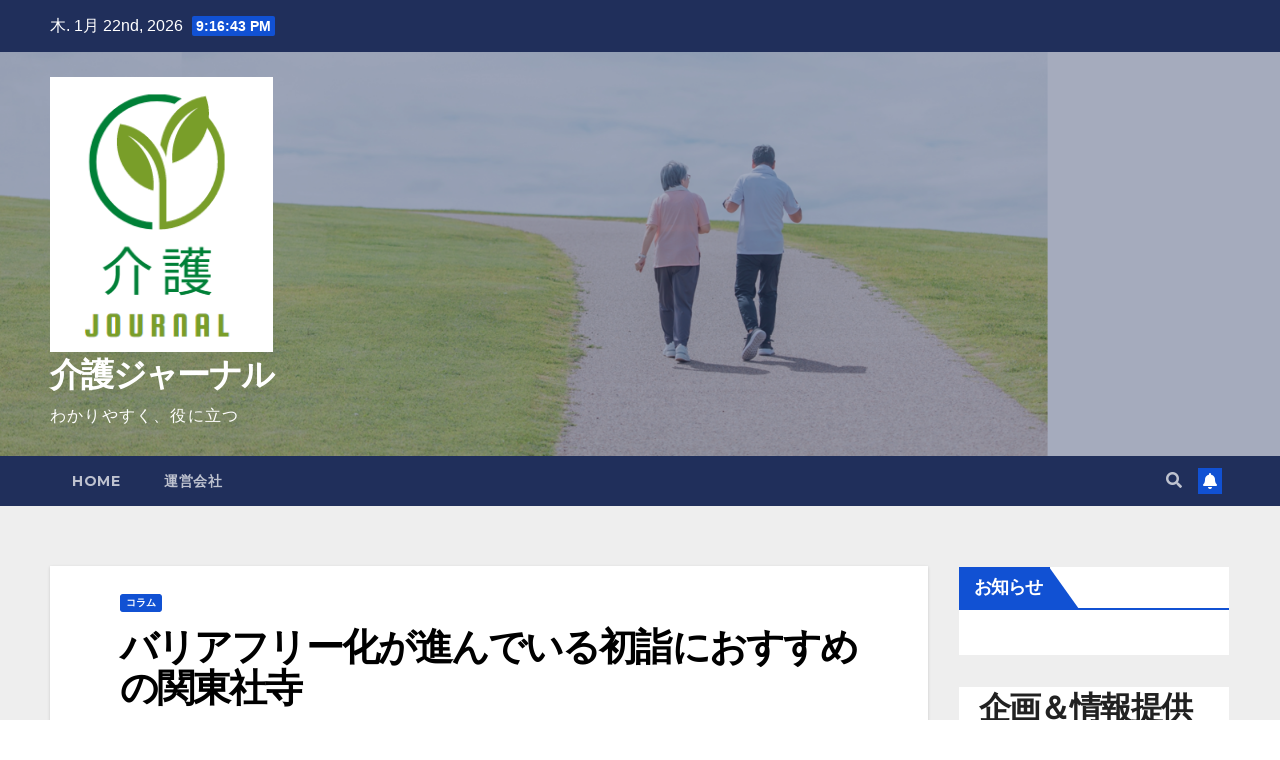

--- FILE ---
content_type: text/html; charset=UTF-8
request_url: http://kaigo-news.jp/2024/01/03/%E3%83%90%E3%83%AA%E3%82%A2%E3%83%95%E3%83%AA%E3%83%BC%E5%8C%96%E3%81%8C%E9%80%B2%E3%82%93%E3%81%A7%E3%81%84%E3%82%8B%E5%88%9D%E8%A9%A3%E3%81%AB%E3%81%8A%E3%81%99%E3%81%99%E3%82%81%E3%81%AE%E9%96%A2/
body_size: 18454
content:
<!DOCTYPE html>
<html dir="ltr" lang="ja"
	prefix="og: https://ogp.me/ns#" >
<head>
<meta charset="UTF-8">
<meta name="viewport" content="width=device-width, initial-scale=1">
<link rel="profile" href="http://gmpg.org/xfn/11">
<title>バリアフリー化が進んでいる初詣におすすめの関東社寺 - 介護ジャーナル</title>

		<!-- All in One SEO 4.3.5.1 - aioseo.com -->
		<meta name="description" content="新年を迎えるにあたり、関東地方のバリアフリー化を進めているおすすめの社寺をご紹介します。 明治神宮（東京都渋谷" />
		<meta name="robots" content="max-image-preview:large" />
		<link rel="canonical" href="http://kaigo-news.jp/2024/01/03/%e3%83%90%e3%83%aa%e3%82%a2%e3%83%95%e3%83%aa%e3%83%bc%e5%8c%96%e3%81%8c%e9%80%b2%e3%82%93%e3%81%a7%e3%81%84%e3%82%8b%e5%88%9d%e8%a9%a3%e3%81%ab%e3%81%8a%e3%81%99%e3%81%99%e3%82%81%e3%81%ae%e9%96%a2/" />
		<meta name="generator" content="All in One SEO (AIOSEO) 4.3.5.1 " />
		<meta property="og:locale" content="ja_JP" />
		<meta property="og:site_name" content="介護ジャーナル - わかりやすく、役に立つ" />
		<meta property="og:type" content="article" />
		<meta property="og:title" content="バリアフリー化が進んでいる初詣におすすめの関東社寺 - 介護ジャーナル" />
		<meta property="og:description" content="新年を迎えるにあたり、関東地方のバリアフリー化を進めているおすすめの社寺をご紹介します。 明治神宮（東京都渋谷" />
		<meta property="og:url" content="http://kaigo-news.jp/2024/01/03/%e3%83%90%e3%83%aa%e3%82%a2%e3%83%95%e3%83%aa%e3%83%bc%e5%8c%96%e3%81%8c%e9%80%b2%e3%82%93%e3%81%a7%e3%81%84%e3%82%8b%e5%88%9d%e8%a9%a3%e3%81%ab%e3%81%8a%e3%81%99%e3%81%99%e3%82%81%e3%81%ae%e9%96%a2/" />
		<meta property="og:image" content="http://kaigo-news.jp/wp-content/uploads/2023/03/cropped-【ロゴ】介護ジャーナル２.png" />
		<meta property="article:published_time" content="2024-01-03T01:00:00+00:00" />
		<meta property="article:modified_time" content="2023-12-23T01:56:28+00:00" />
		<meta name="twitter:card" content="summary_large_image" />
		<meta name="twitter:title" content="バリアフリー化が進んでいる初詣におすすめの関東社寺 - 介護ジャーナル" />
		<meta name="twitter:description" content="新年を迎えるにあたり、関東地方のバリアフリー化を進めているおすすめの社寺をご紹介します。 明治神宮（東京都渋谷" />
		<meta name="twitter:image" content="http://kaigo-news.jp/wp-content/uploads/2023/03/cropped-【ロゴ】介護ジャーナル２.png" />
		<script type="application/ld+json" class="aioseo-schema">
			{"@context":"https:\/\/schema.org","@graph":[{"@type":"BlogPosting","@id":"http:\/\/kaigo-news.jp\/2024\/01\/03\/%e3%83%90%e3%83%aa%e3%82%a2%e3%83%95%e3%83%aa%e3%83%bc%e5%8c%96%e3%81%8c%e9%80%b2%e3%82%93%e3%81%a7%e3%81%84%e3%82%8b%e5%88%9d%e8%a9%a3%e3%81%ab%e3%81%8a%e3%81%99%e3%81%99%e3%82%81%e3%81%ae%e9%96%a2\/#blogposting","name":"\u30d0\u30ea\u30a2\u30d5\u30ea\u30fc\u5316\u304c\u9032\u3093\u3067\u3044\u308b\u521d\u8a63\u306b\u304a\u3059\u3059\u3081\u306e\u95a2\u6771\u793e\u5bfa - \u4ecb\u8b77\u30b8\u30e3\u30fc\u30ca\u30eb","headline":"\u30d0\u30ea\u30a2\u30d5\u30ea\u30fc\u5316\u304c\u9032\u3093\u3067\u3044\u308b\u521d\u8a63\u306b\u304a\u3059\u3059\u3081\u306e\u95a2\u6771\u793e\u5bfa","author":{"@id":"http:\/\/kaigo-news.jp\/author\/kaigo-news\/#author"},"publisher":{"@id":"http:\/\/kaigo-news.jp\/#organization"},"image":{"@type":"ImageObject","url":"http:\/\/kaigo-news.jp\/wp-content\/uploads\/2023\/05\/\u3010\u5199\u771f\u3011\u30d5\u30ea\u30fc\u65c5.jpg","width":1920,"height":1440,"caption":"\u8001\u592b\u5a66"},"datePublished":"2024-01-03T01:00:00+09:00","dateModified":"2023-12-23T01:56:28+09:00","inLanguage":"ja","mainEntityOfPage":{"@id":"http:\/\/kaigo-news.jp\/2024\/01\/03\/%e3%83%90%e3%83%aa%e3%82%a2%e3%83%95%e3%83%aa%e3%83%bc%e5%8c%96%e3%81%8c%e9%80%b2%e3%82%93%e3%81%a7%e3%81%84%e3%82%8b%e5%88%9d%e8%a9%a3%e3%81%ab%e3%81%8a%e3%81%99%e3%81%99%e3%82%81%e3%81%ae%e9%96%a2\/#webpage"},"isPartOf":{"@id":"http:\/\/kaigo-news.jp\/2024\/01\/03\/%e3%83%90%e3%83%aa%e3%82%a2%e3%83%95%e3%83%aa%e3%83%bc%e5%8c%96%e3%81%8c%e9%80%b2%e3%82%93%e3%81%a7%e3%81%84%e3%82%8b%e5%88%9d%e8%a9%a3%e3%81%ab%e3%81%8a%e3%81%99%e3%81%99%e3%82%81%e3%81%ae%e9%96%a2\/#webpage"},"articleSection":"\u30b3\u30e9\u30e0, \u30d0\u30ea\u30a2\u30d5\u30ea\u30fc, \u9ad8\u9f62\u8005\u306e\u521d\u8a63"},{"@type":"BreadcrumbList","@id":"http:\/\/kaigo-news.jp\/2024\/01\/03\/%e3%83%90%e3%83%aa%e3%82%a2%e3%83%95%e3%83%aa%e3%83%bc%e5%8c%96%e3%81%8c%e9%80%b2%e3%82%93%e3%81%a7%e3%81%84%e3%82%8b%e5%88%9d%e8%a9%a3%e3%81%ab%e3%81%8a%e3%81%99%e3%81%99%e3%82%81%e3%81%ae%e9%96%a2\/#breadcrumblist","itemListElement":[{"@type":"ListItem","@id":"http:\/\/kaigo-news.jp\/#listItem","position":1,"item":{"@type":"WebPage","@id":"http:\/\/kaigo-news.jp\/","name":"\u30db\u30fc\u30e0","description":"\u4ecb\u8b77\u30b8\u30e3\u30fc\u30ca\u30eb \u308f\u304b\u308a\u3084\u3059\u304f\u3001\u5f79\u306b\u7acb\u3064","url":"http:\/\/kaigo-news.jp\/"},"nextItem":"http:\/\/kaigo-news.jp\/2024\/#listItem"},{"@type":"ListItem","@id":"http:\/\/kaigo-news.jp\/2024\/#listItem","position":2,"item":{"@type":"WebPage","@id":"http:\/\/kaigo-news.jp\/2024\/","name":"2024","url":"http:\/\/kaigo-news.jp\/2024\/"},"nextItem":"http:\/\/kaigo-news.jp\/2024\/01\/#listItem","previousItem":"http:\/\/kaigo-news.jp\/#listItem"},{"@type":"ListItem","@id":"http:\/\/kaigo-news.jp\/2024\/01\/#listItem","position":3,"item":{"@type":"WebPage","@id":"http:\/\/kaigo-news.jp\/2024\/01\/","name":"January","url":"http:\/\/kaigo-news.jp\/2024\/01\/"},"nextItem":"http:\/\/kaigo-news.jp\/2024\/01\/03\/#listItem","previousItem":"http:\/\/kaigo-news.jp\/2024\/#listItem"},{"@type":"ListItem","@id":"http:\/\/kaigo-news.jp\/2024\/01\/03\/#listItem","position":4,"item":{"@type":"WebPage","@id":"http:\/\/kaigo-news.jp\/2024\/01\/03\/","name":"3","url":"http:\/\/kaigo-news.jp\/2024\/01\/03\/"},"nextItem":"http:\/\/kaigo-news.jp\/2024\/01\/03\/%e3%83%90%e3%83%aa%e3%82%a2%e3%83%95%e3%83%aa%e3%83%bc%e5%8c%96%e3%81%8c%e9%80%b2%e3%82%93%e3%81%a7%e3%81%84%e3%82%8b%e5%88%9d%e8%a9%a3%e3%81%ab%e3%81%8a%e3%81%99%e3%81%99%e3%82%81%e3%81%ae%e9%96%a2\/#listItem","previousItem":"http:\/\/kaigo-news.jp\/2024\/01\/#listItem"},{"@type":"ListItem","@id":"http:\/\/kaigo-news.jp\/2024\/01\/03\/%e3%83%90%e3%83%aa%e3%82%a2%e3%83%95%e3%83%aa%e3%83%bc%e5%8c%96%e3%81%8c%e9%80%b2%e3%82%93%e3%81%a7%e3%81%84%e3%82%8b%e5%88%9d%e8%a9%a3%e3%81%ab%e3%81%8a%e3%81%99%e3%81%99%e3%82%81%e3%81%ae%e9%96%a2\/#listItem","position":5,"item":{"@type":"WebPage","@id":"http:\/\/kaigo-news.jp\/2024\/01\/03\/%e3%83%90%e3%83%aa%e3%82%a2%e3%83%95%e3%83%aa%e3%83%bc%e5%8c%96%e3%81%8c%e9%80%b2%e3%82%93%e3%81%a7%e3%81%84%e3%82%8b%e5%88%9d%e8%a9%a3%e3%81%ab%e3%81%8a%e3%81%99%e3%81%99%e3%82%81%e3%81%ae%e9%96%a2\/","name":"\u30d0\u30ea\u30a2\u30d5\u30ea\u30fc\u5316\u304c\u9032\u3093\u3067\u3044\u308b\u521d\u8a63\u306b\u304a\u3059\u3059\u3081\u306e\u95a2\u6771\u793e\u5bfa","description":"\u65b0\u5e74\u3092\u8fce\u3048\u308b\u306b\u3042\u305f\u308a\u3001\u95a2\u6771\u5730\u65b9\u306e\u30d0\u30ea\u30a2\u30d5\u30ea\u30fc\u5316\u3092\u9032\u3081\u3066\u3044\u308b\u304a\u3059\u3059\u3081\u306e\u793e\u5bfa\u3092\u3054\u7d39\u4ecb\u3057\u307e\u3059\u3002 \u660e\u6cbb\u795e\u5bae\uff08\u6771\u4eac\u90fd\u6e0b\u8c37","url":"http:\/\/kaigo-news.jp\/2024\/01\/03\/%e3%83%90%e3%83%aa%e3%82%a2%e3%83%95%e3%83%aa%e3%83%bc%e5%8c%96%e3%81%8c%e9%80%b2%e3%82%93%e3%81%a7%e3%81%84%e3%82%8b%e5%88%9d%e8%a9%a3%e3%81%ab%e3%81%8a%e3%81%99%e3%81%99%e3%82%81%e3%81%ae%e9%96%a2\/"},"previousItem":"http:\/\/kaigo-news.jp\/2024\/01\/03\/#listItem"}]},{"@type":"Organization","@id":"http:\/\/kaigo-news.jp\/#organization","name":"\u4ecb\u8b77\u30b8\u30e3\u30fc\u30ca\u30eb","url":"http:\/\/kaigo-news.jp\/","logo":{"@type":"ImageObject","url":"http:\/\/kaigo-news.jp\/wp-content\/uploads\/2023\/03\/cropped-\u3010\u30ed\u30b4\u3011\u4ecb\u8b77\u30b8\u30e3\u30fc\u30ca\u30eb\uff12.png","@id":"http:\/\/kaigo-news.jp\/#organizationLogo","width":230,"height":284},"image":{"@id":"http:\/\/kaigo-news.jp\/#organizationLogo"}},{"@type":"Person","@id":"http:\/\/kaigo-news.jp\/author\/kaigo-news\/#author","url":"http:\/\/kaigo-news.jp\/author\/kaigo-news\/","name":"kaigo-news","image":{"@type":"ImageObject","@id":"http:\/\/kaigo-news.jp\/2024\/01\/03\/%e3%83%90%e3%83%aa%e3%82%a2%e3%83%95%e3%83%aa%e3%83%bc%e5%8c%96%e3%81%8c%e9%80%b2%e3%82%93%e3%81%a7%e3%81%84%e3%82%8b%e5%88%9d%e8%a9%a3%e3%81%ab%e3%81%8a%e3%81%99%e3%81%99%e3%82%81%e3%81%ae%e9%96%a2\/#authorImage","url":"https:\/\/secure.gravatar.com\/avatar\/206f43cc5b20ddc936c44788e56ed80c68d29acb427d43b051660999b00663f8?s=96&d=mm&r=g","width":96,"height":96,"caption":"kaigo-news"}},{"@type":"WebPage","@id":"http:\/\/kaigo-news.jp\/2024\/01\/03\/%e3%83%90%e3%83%aa%e3%82%a2%e3%83%95%e3%83%aa%e3%83%bc%e5%8c%96%e3%81%8c%e9%80%b2%e3%82%93%e3%81%a7%e3%81%84%e3%82%8b%e5%88%9d%e8%a9%a3%e3%81%ab%e3%81%8a%e3%81%99%e3%81%99%e3%82%81%e3%81%ae%e9%96%a2\/#webpage","url":"http:\/\/kaigo-news.jp\/2024\/01\/03\/%e3%83%90%e3%83%aa%e3%82%a2%e3%83%95%e3%83%aa%e3%83%bc%e5%8c%96%e3%81%8c%e9%80%b2%e3%82%93%e3%81%a7%e3%81%84%e3%82%8b%e5%88%9d%e8%a9%a3%e3%81%ab%e3%81%8a%e3%81%99%e3%81%99%e3%82%81%e3%81%ae%e9%96%a2\/","name":"\u30d0\u30ea\u30a2\u30d5\u30ea\u30fc\u5316\u304c\u9032\u3093\u3067\u3044\u308b\u521d\u8a63\u306b\u304a\u3059\u3059\u3081\u306e\u95a2\u6771\u793e\u5bfa - \u4ecb\u8b77\u30b8\u30e3\u30fc\u30ca\u30eb","description":"\u65b0\u5e74\u3092\u8fce\u3048\u308b\u306b\u3042\u305f\u308a\u3001\u95a2\u6771\u5730\u65b9\u306e\u30d0\u30ea\u30a2\u30d5\u30ea\u30fc\u5316\u3092\u9032\u3081\u3066\u3044\u308b\u304a\u3059\u3059\u3081\u306e\u793e\u5bfa\u3092\u3054\u7d39\u4ecb\u3057\u307e\u3059\u3002 \u660e\u6cbb\u795e\u5bae\uff08\u6771\u4eac\u90fd\u6e0b\u8c37","inLanguage":"ja","isPartOf":{"@id":"http:\/\/kaigo-news.jp\/#website"},"breadcrumb":{"@id":"http:\/\/kaigo-news.jp\/2024\/01\/03\/%e3%83%90%e3%83%aa%e3%82%a2%e3%83%95%e3%83%aa%e3%83%bc%e5%8c%96%e3%81%8c%e9%80%b2%e3%82%93%e3%81%a7%e3%81%84%e3%82%8b%e5%88%9d%e8%a9%a3%e3%81%ab%e3%81%8a%e3%81%99%e3%81%99%e3%82%81%e3%81%ae%e9%96%a2\/#breadcrumblist"},"author":{"@id":"http:\/\/kaigo-news.jp\/author\/kaigo-news\/#author"},"creator":{"@id":"http:\/\/kaigo-news.jp\/author\/kaigo-news\/#author"},"image":{"@type":"ImageObject","url":"http:\/\/kaigo-news.jp\/wp-content\/uploads\/2023\/05\/\u3010\u5199\u771f\u3011\u30d5\u30ea\u30fc\u65c5.jpg","@id":"http:\/\/kaigo-news.jp\/#mainImage","width":1920,"height":1440,"caption":"\u8001\u592b\u5a66"},"primaryImageOfPage":{"@id":"http:\/\/kaigo-news.jp\/2024\/01\/03\/%e3%83%90%e3%83%aa%e3%82%a2%e3%83%95%e3%83%aa%e3%83%bc%e5%8c%96%e3%81%8c%e9%80%b2%e3%82%93%e3%81%a7%e3%81%84%e3%82%8b%e5%88%9d%e8%a9%a3%e3%81%ab%e3%81%8a%e3%81%99%e3%81%99%e3%82%81%e3%81%ae%e9%96%a2\/#mainImage"},"datePublished":"2024-01-03T01:00:00+09:00","dateModified":"2023-12-23T01:56:28+09:00"},{"@type":"WebSite","@id":"http:\/\/kaigo-news.jp\/#website","url":"http:\/\/kaigo-news.jp\/","name":"\u4ecb\u8b77\u30b8\u30e3\u30fc\u30ca\u30eb","description":"\u308f\u304b\u308a\u3084\u3059\u304f\u3001\u5f79\u306b\u7acb\u3064","inLanguage":"ja","publisher":{"@id":"http:\/\/kaigo-news.jp\/#organization"}}]}
		</script>
		<!-- All in One SEO -->

<link rel='dns-prefetch' href='//cdn.jsdelivr.net' />
<link rel='dns-prefetch' href='//fonts.googleapis.com' />
<link rel="alternate" type="application/rss+xml" title="介護ジャーナル &raquo; フィード" href="http://kaigo-news.jp/feed/" />
<link rel="alternate" type="application/rss+xml" title="介護ジャーナル &raquo; コメントフィード" href="http://kaigo-news.jp/comments/feed/" />
<link rel="alternate" title="oEmbed (JSON)" type="application/json+oembed" href="http://kaigo-news.jp/wp-json/oembed/1.0/embed?url=http%3A%2F%2Fkaigo-news.jp%2F2024%2F01%2F03%2F%25e3%2583%2590%25e3%2583%25aa%25e3%2582%25a2%25e3%2583%2595%25e3%2583%25aa%25e3%2583%25bc%25e5%258c%2596%25e3%2581%258c%25e9%2580%25b2%25e3%2582%2593%25e3%2581%25a7%25e3%2581%2584%25e3%2582%258b%25e5%2588%259d%25e8%25a9%25a3%25e3%2581%25ab%25e3%2581%258a%25e3%2581%2599%25e3%2581%2599%25e3%2582%2581%25e3%2581%25ae%25e9%2596%25a2%2F" />
<link rel="alternate" title="oEmbed (XML)" type="text/xml+oembed" href="http://kaigo-news.jp/wp-json/oembed/1.0/embed?url=http%3A%2F%2Fkaigo-news.jp%2F2024%2F01%2F03%2F%25e3%2583%2590%25e3%2583%25aa%25e3%2582%25a2%25e3%2583%2595%25e3%2583%25aa%25e3%2583%25bc%25e5%258c%2596%25e3%2581%258c%25e9%2580%25b2%25e3%2582%2593%25e3%2581%25a7%25e3%2581%2584%25e3%2582%258b%25e5%2588%259d%25e8%25a9%25a3%25e3%2581%25ab%25e3%2581%258a%25e3%2581%2599%25e3%2581%2599%25e3%2582%2581%25e3%2581%25ae%25e9%2596%25a2%2F&#038;format=xml" />
<style id='wp-img-auto-sizes-contain-inline-css' type='text/css'>
img:is([sizes=auto i],[sizes^="auto," i]){contain-intrinsic-size:3000px 1500px}
/*# sourceURL=wp-img-auto-sizes-contain-inline-css */
</style>
<style id='wp-emoji-styles-inline-css' type='text/css'>

	img.wp-smiley, img.emoji {
		display: inline !important;
		border: none !important;
		box-shadow: none !important;
		height: 1em !important;
		width: 1em !important;
		margin: 0 0.07em !important;
		vertical-align: -0.1em !important;
		background: none !important;
		padding: 0 !important;
	}
/*# sourceURL=wp-emoji-styles-inline-css */
</style>
<style id='wp-block-library-inline-css' type='text/css'>
:root{--wp-block-synced-color:#7a00df;--wp-block-synced-color--rgb:122,0,223;--wp-bound-block-color:var(--wp-block-synced-color);--wp-editor-canvas-background:#ddd;--wp-admin-theme-color:#007cba;--wp-admin-theme-color--rgb:0,124,186;--wp-admin-theme-color-darker-10:#006ba1;--wp-admin-theme-color-darker-10--rgb:0,107,160.5;--wp-admin-theme-color-darker-20:#005a87;--wp-admin-theme-color-darker-20--rgb:0,90,135;--wp-admin-border-width-focus:2px}@media (min-resolution:192dpi){:root{--wp-admin-border-width-focus:1.5px}}.wp-element-button{cursor:pointer}:root .has-very-light-gray-background-color{background-color:#eee}:root .has-very-dark-gray-background-color{background-color:#313131}:root .has-very-light-gray-color{color:#eee}:root .has-very-dark-gray-color{color:#313131}:root .has-vivid-green-cyan-to-vivid-cyan-blue-gradient-background{background:linear-gradient(135deg,#00d084,#0693e3)}:root .has-purple-crush-gradient-background{background:linear-gradient(135deg,#34e2e4,#4721fb 50%,#ab1dfe)}:root .has-hazy-dawn-gradient-background{background:linear-gradient(135deg,#faaca8,#dad0ec)}:root .has-subdued-olive-gradient-background{background:linear-gradient(135deg,#fafae1,#67a671)}:root .has-atomic-cream-gradient-background{background:linear-gradient(135deg,#fdd79a,#004a59)}:root .has-nightshade-gradient-background{background:linear-gradient(135deg,#330968,#31cdcf)}:root .has-midnight-gradient-background{background:linear-gradient(135deg,#020381,#2874fc)}:root{--wp--preset--font-size--normal:16px;--wp--preset--font-size--huge:42px}.has-regular-font-size{font-size:1em}.has-larger-font-size{font-size:2.625em}.has-normal-font-size{font-size:var(--wp--preset--font-size--normal)}.has-huge-font-size{font-size:var(--wp--preset--font-size--huge)}.has-text-align-center{text-align:center}.has-text-align-left{text-align:left}.has-text-align-right{text-align:right}.has-fit-text{white-space:nowrap!important}#end-resizable-editor-section{display:none}.aligncenter{clear:both}.items-justified-left{justify-content:flex-start}.items-justified-center{justify-content:center}.items-justified-right{justify-content:flex-end}.items-justified-space-between{justify-content:space-between}.screen-reader-text{border:0;clip-path:inset(50%);height:1px;margin:-1px;overflow:hidden;padding:0;position:absolute;width:1px;word-wrap:normal!important}.screen-reader-text:focus{background-color:#ddd;clip-path:none;color:#444;display:block;font-size:1em;height:auto;left:5px;line-height:normal;padding:15px 23px 14px;text-decoration:none;top:5px;width:auto;z-index:100000}html :where(.has-border-color){border-style:solid}html :where([style*=border-top-color]){border-top-style:solid}html :where([style*=border-right-color]){border-right-style:solid}html :where([style*=border-bottom-color]){border-bottom-style:solid}html :where([style*=border-left-color]){border-left-style:solid}html :where([style*=border-width]){border-style:solid}html :where([style*=border-top-width]){border-top-style:solid}html :where([style*=border-right-width]){border-right-style:solid}html :where([style*=border-bottom-width]){border-bottom-style:solid}html :where([style*=border-left-width]){border-left-style:solid}html :where(img[class*=wp-image-]){height:auto;max-width:100%}:where(figure){margin:0 0 1em}html :where(.is-position-sticky){--wp-admin--admin-bar--position-offset:var(--wp-admin--admin-bar--height,0px)}@media screen and (max-width:600px){html :where(.is-position-sticky){--wp-admin--admin-bar--position-offset:0px}}

/*# sourceURL=wp-block-library-inline-css */
</style><style id='wp-block-archives-inline-css' type='text/css'>
.wp-block-archives{box-sizing:border-box}.wp-block-archives-dropdown label{display:block}
/*# sourceURL=http://kaigo-news.jp/wp-includes/blocks/archives/style.min.css */
</style>
<style id='wp-block-categories-inline-css' type='text/css'>
.wp-block-categories{box-sizing:border-box}.wp-block-categories.alignleft{margin-right:2em}.wp-block-categories.alignright{margin-left:2em}.wp-block-categories.wp-block-categories-dropdown.aligncenter{text-align:center}.wp-block-categories .wp-block-categories__label{display:block;width:100%}
/*# sourceURL=http://kaigo-news.jp/wp-includes/blocks/categories/style.min.css */
</style>
<style id='wp-block-heading-inline-css' type='text/css'>
h1:where(.wp-block-heading).has-background,h2:where(.wp-block-heading).has-background,h3:where(.wp-block-heading).has-background,h4:where(.wp-block-heading).has-background,h5:where(.wp-block-heading).has-background,h6:where(.wp-block-heading).has-background{padding:1.25em 2.375em}h1.has-text-align-left[style*=writing-mode]:where([style*=vertical-lr]),h1.has-text-align-right[style*=writing-mode]:where([style*=vertical-rl]),h2.has-text-align-left[style*=writing-mode]:where([style*=vertical-lr]),h2.has-text-align-right[style*=writing-mode]:where([style*=vertical-rl]),h3.has-text-align-left[style*=writing-mode]:where([style*=vertical-lr]),h3.has-text-align-right[style*=writing-mode]:where([style*=vertical-rl]),h4.has-text-align-left[style*=writing-mode]:where([style*=vertical-lr]),h4.has-text-align-right[style*=writing-mode]:where([style*=vertical-rl]),h5.has-text-align-left[style*=writing-mode]:where([style*=vertical-lr]),h5.has-text-align-right[style*=writing-mode]:where([style*=vertical-rl]),h6.has-text-align-left[style*=writing-mode]:where([style*=vertical-lr]),h6.has-text-align-right[style*=writing-mode]:where([style*=vertical-rl]){rotate:180deg}
/*# sourceURL=http://kaigo-news.jp/wp-includes/blocks/heading/style.min.css */
</style>
<style id='wp-block-list-inline-css' type='text/css'>
ol,ul{box-sizing:border-box}:root :where(.wp-block-list.has-background){padding:1.25em 2.375em}
/*# sourceURL=http://kaigo-news.jp/wp-includes/blocks/list/style.min.css */
</style>
<style id='wp-block-group-inline-css' type='text/css'>
.wp-block-group{box-sizing:border-box}:where(.wp-block-group.wp-block-group-is-layout-constrained){position:relative}
/*# sourceURL=http://kaigo-news.jp/wp-includes/blocks/group/style.min.css */
</style>
<style id='wp-block-paragraph-inline-css' type='text/css'>
.is-small-text{font-size:.875em}.is-regular-text{font-size:1em}.is-large-text{font-size:2.25em}.is-larger-text{font-size:3em}.has-drop-cap:not(:focus):first-letter{float:left;font-size:8.4em;font-style:normal;font-weight:100;line-height:.68;margin:.05em .1em 0 0;text-transform:uppercase}body.rtl .has-drop-cap:not(:focus):first-letter{float:none;margin-left:.1em}p.has-drop-cap.has-background{overflow:hidden}:root :where(p.has-background){padding:1.25em 2.375em}:where(p.has-text-color:not(.has-link-color)) a{color:inherit}p.has-text-align-left[style*="writing-mode:vertical-lr"],p.has-text-align-right[style*="writing-mode:vertical-rl"]{rotate:180deg}
/*# sourceURL=http://kaigo-news.jp/wp-includes/blocks/paragraph/style.min.css */
</style>
<style id='global-styles-inline-css' type='text/css'>
:root{--wp--preset--aspect-ratio--square: 1;--wp--preset--aspect-ratio--4-3: 4/3;--wp--preset--aspect-ratio--3-4: 3/4;--wp--preset--aspect-ratio--3-2: 3/2;--wp--preset--aspect-ratio--2-3: 2/3;--wp--preset--aspect-ratio--16-9: 16/9;--wp--preset--aspect-ratio--9-16: 9/16;--wp--preset--color--black: #000000;--wp--preset--color--cyan-bluish-gray: #abb8c3;--wp--preset--color--white: #ffffff;--wp--preset--color--pale-pink: #f78da7;--wp--preset--color--vivid-red: #cf2e2e;--wp--preset--color--luminous-vivid-orange: #ff6900;--wp--preset--color--luminous-vivid-amber: #fcb900;--wp--preset--color--light-green-cyan: #7bdcb5;--wp--preset--color--vivid-green-cyan: #00d084;--wp--preset--color--pale-cyan-blue: #8ed1fc;--wp--preset--color--vivid-cyan-blue: #0693e3;--wp--preset--color--vivid-purple: #9b51e0;--wp--preset--gradient--vivid-cyan-blue-to-vivid-purple: linear-gradient(135deg,rgb(6,147,227) 0%,rgb(155,81,224) 100%);--wp--preset--gradient--light-green-cyan-to-vivid-green-cyan: linear-gradient(135deg,rgb(122,220,180) 0%,rgb(0,208,130) 100%);--wp--preset--gradient--luminous-vivid-amber-to-luminous-vivid-orange: linear-gradient(135deg,rgb(252,185,0) 0%,rgb(255,105,0) 100%);--wp--preset--gradient--luminous-vivid-orange-to-vivid-red: linear-gradient(135deg,rgb(255,105,0) 0%,rgb(207,46,46) 100%);--wp--preset--gradient--very-light-gray-to-cyan-bluish-gray: linear-gradient(135deg,rgb(238,238,238) 0%,rgb(169,184,195) 100%);--wp--preset--gradient--cool-to-warm-spectrum: linear-gradient(135deg,rgb(74,234,220) 0%,rgb(151,120,209) 20%,rgb(207,42,186) 40%,rgb(238,44,130) 60%,rgb(251,105,98) 80%,rgb(254,248,76) 100%);--wp--preset--gradient--blush-light-purple: linear-gradient(135deg,rgb(255,206,236) 0%,rgb(152,150,240) 100%);--wp--preset--gradient--blush-bordeaux: linear-gradient(135deg,rgb(254,205,165) 0%,rgb(254,45,45) 50%,rgb(107,0,62) 100%);--wp--preset--gradient--luminous-dusk: linear-gradient(135deg,rgb(255,203,112) 0%,rgb(199,81,192) 50%,rgb(65,88,208) 100%);--wp--preset--gradient--pale-ocean: linear-gradient(135deg,rgb(255,245,203) 0%,rgb(182,227,212) 50%,rgb(51,167,181) 100%);--wp--preset--gradient--electric-grass: linear-gradient(135deg,rgb(202,248,128) 0%,rgb(113,206,126) 100%);--wp--preset--gradient--midnight: linear-gradient(135deg,rgb(2,3,129) 0%,rgb(40,116,252) 100%);--wp--preset--font-size--small: 13px;--wp--preset--font-size--medium: 20px;--wp--preset--font-size--large: 36px;--wp--preset--font-size--x-large: 42px;--wp--preset--spacing--20: 0.44rem;--wp--preset--spacing--30: 0.67rem;--wp--preset--spacing--40: 1rem;--wp--preset--spacing--50: 1.5rem;--wp--preset--spacing--60: 2.25rem;--wp--preset--spacing--70: 3.38rem;--wp--preset--spacing--80: 5.06rem;--wp--preset--shadow--natural: 6px 6px 9px rgba(0, 0, 0, 0.2);--wp--preset--shadow--deep: 12px 12px 50px rgba(0, 0, 0, 0.4);--wp--preset--shadow--sharp: 6px 6px 0px rgba(0, 0, 0, 0.2);--wp--preset--shadow--outlined: 6px 6px 0px -3px rgb(255, 255, 255), 6px 6px rgb(0, 0, 0);--wp--preset--shadow--crisp: 6px 6px 0px rgb(0, 0, 0);}:where(.is-layout-flex){gap: 0.5em;}:where(.is-layout-grid){gap: 0.5em;}body .is-layout-flex{display: flex;}.is-layout-flex{flex-wrap: wrap;align-items: center;}.is-layout-flex > :is(*, div){margin: 0;}body .is-layout-grid{display: grid;}.is-layout-grid > :is(*, div){margin: 0;}:where(.wp-block-columns.is-layout-flex){gap: 2em;}:where(.wp-block-columns.is-layout-grid){gap: 2em;}:where(.wp-block-post-template.is-layout-flex){gap: 1.25em;}:where(.wp-block-post-template.is-layout-grid){gap: 1.25em;}.has-black-color{color: var(--wp--preset--color--black) !important;}.has-cyan-bluish-gray-color{color: var(--wp--preset--color--cyan-bluish-gray) !important;}.has-white-color{color: var(--wp--preset--color--white) !important;}.has-pale-pink-color{color: var(--wp--preset--color--pale-pink) !important;}.has-vivid-red-color{color: var(--wp--preset--color--vivid-red) !important;}.has-luminous-vivid-orange-color{color: var(--wp--preset--color--luminous-vivid-orange) !important;}.has-luminous-vivid-amber-color{color: var(--wp--preset--color--luminous-vivid-amber) !important;}.has-light-green-cyan-color{color: var(--wp--preset--color--light-green-cyan) !important;}.has-vivid-green-cyan-color{color: var(--wp--preset--color--vivid-green-cyan) !important;}.has-pale-cyan-blue-color{color: var(--wp--preset--color--pale-cyan-blue) !important;}.has-vivid-cyan-blue-color{color: var(--wp--preset--color--vivid-cyan-blue) !important;}.has-vivid-purple-color{color: var(--wp--preset--color--vivid-purple) !important;}.has-black-background-color{background-color: var(--wp--preset--color--black) !important;}.has-cyan-bluish-gray-background-color{background-color: var(--wp--preset--color--cyan-bluish-gray) !important;}.has-white-background-color{background-color: var(--wp--preset--color--white) !important;}.has-pale-pink-background-color{background-color: var(--wp--preset--color--pale-pink) !important;}.has-vivid-red-background-color{background-color: var(--wp--preset--color--vivid-red) !important;}.has-luminous-vivid-orange-background-color{background-color: var(--wp--preset--color--luminous-vivid-orange) !important;}.has-luminous-vivid-amber-background-color{background-color: var(--wp--preset--color--luminous-vivid-amber) !important;}.has-light-green-cyan-background-color{background-color: var(--wp--preset--color--light-green-cyan) !important;}.has-vivid-green-cyan-background-color{background-color: var(--wp--preset--color--vivid-green-cyan) !important;}.has-pale-cyan-blue-background-color{background-color: var(--wp--preset--color--pale-cyan-blue) !important;}.has-vivid-cyan-blue-background-color{background-color: var(--wp--preset--color--vivid-cyan-blue) !important;}.has-vivid-purple-background-color{background-color: var(--wp--preset--color--vivid-purple) !important;}.has-black-border-color{border-color: var(--wp--preset--color--black) !important;}.has-cyan-bluish-gray-border-color{border-color: var(--wp--preset--color--cyan-bluish-gray) !important;}.has-white-border-color{border-color: var(--wp--preset--color--white) !important;}.has-pale-pink-border-color{border-color: var(--wp--preset--color--pale-pink) !important;}.has-vivid-red-border-color{border-color: var(--wp--preset--color--vivid-red) !important;}.has-luminous-vivid-orange-border-color{border-color: var(--wp--preset--color--luminous-vivid-orange) !important;}.has-luminous-vivid-amber-border-color{border-color: var(--wp--preset--color--luminous-vivid-amber) !important;}.has-light-green-cyan-border-color{border-color: var(--wp--preset--color--light-green-cyan) !important;}.has-vivid-green-cyan-border-color{border-color: var(--wp--preset--color--vivid-green-cyan) !important;}.has-pale-cyan-blue-border-color{border-color: var(--wp--preset--color--pale-cyan-blue) !important;}.has-vivid-cyan-blue-border-color{border-color: var(--wp--preset--color--vivid-cyan-blue) !important;}.has-vivid-purple-border-color{border-color: var(--wp--preset--color--vivid-purple) !important;}.has-vivid-cyan-blue-to-vivid-purple-gradient-background{background: var(--wp--preset--gradient--vivid-cyan-blue-to-vivid-purple) !important;}.has-light-green-cyan-to-vivid-green-cyan-gradient-background{background: var(--wp--preset--gradient--light-green-cyan-to-vivid-green-cyan) !important;}.has-luminous-vivid-amber-to-luminous-vivid-orange-gradient-background{background: var(--wp--preset--gradient--luminous-vivid-amber-to-luminous-vivid-orange) !important;}.has-luminous-vivid-orange-to-vivid-red-gradient-background{background: var(--wp--preset--gradient--luminous-vivid-orange-to-vivid-red) !important;}.has-very-light-gray-to-cyan-bluish-gray-gradient-background{background: var(--wp--preset--gradient--very-light-gray-to-cyan-bluish-gray) !important;}.has-cool-to-warm-spectrum-gradient-background{background: var(--wp--preset--gradient--cool-to-warm-spectrum) !important;}.has-blush-light-purple-gradient-background{background: var(--wp--preset--gradient--blush-light-purple) !important;}.has-blush-bordeaux-gradient-background{background: var(--wp--preset--gradient--blush-bordeaux) !important;}.has-luminous-dusk-gradient-background{background: var(--wp--preset--gradient--luminous-dusk) !important;}.has-pale-ocean-gradient-background{background: var(--wp--preset--gradient--pale-ocean) !important;}.has-electric-grass-gradient-background{background: var(--wp--preset--gradient--electric-grass) !important;}.has-midnight-gradient-background{background: var(--wp--preset--gradient--midnight) !important;}.has-small-font-size{font-size: var(--wp--preset--font-size--small) !important;}.has-medium-font-size{font-size: var(--wp--preset--font-size--medium) !important;}.has-large-font-size{font-size: var(--wp--preset--font-size--large) !important;}.has-x-large-font-size{font-size: var(--wp--preset--font-size--x-large) !important;}
/*# sourceURL=global-styles-inline-css */
</style>

<style id='classic-theme-styles-inline-css' type='text/css'>
/*! This file is auto-generated */
.wp-block-button__link{color:#fff;background-color:#32373c;border-radius:9999px;box-shadow:none;text-decoration:none;padding:calc(.667em + 2px) calc(1.333em + 2px);font-size:1.125em}.wp-block-file__button{background:#32373c;color:#fff;text-decoration:none}
/*# sourceURL=/wp-includes/css/classic-themes.min.css */
</style>
<link rel='stylesheet' id='newsup-fonts-css' href='//fonts.googleapis.com/css?family=Montserrat%3A400%2C500%2C700%2C800%7CWork%2BSans%3A300%2C400%2C500%2C600%2C700%2C800%2C900%26display%3Dswap&#038;subset=latin%2Clatin-ext' type='text/css' media='all' />
<link rel='stylesheet' id='bootstrap-css' href='http://kaigo-news.jp/wp-content/themes/newsup/css/bootstrap.css?ver=6.9' type='text/css' media='all' />
<link rel='stylesheet' id='newsup-style-css' href='http://kaigo-news.jp/wp-content/themes/newsup/style.css?ver=6.9' type='text/css' media='all' />
<link rel='stylesheet' id='newsup-default-css' href='http://kaigo-news.jp/wp-content/themes/newsup/css/colors/default.css?ver=6.9' type='text/css' media='all' />
<link rel='stylesheet' id='font-awesome-5-all-css' href='http://kaigo-news.jp/wp-content/themes/newsup/css/font-awesome/css/all.min.css?ver=6.9' type='text/css' media='all' />
<link rel='stylesheet' id='font-awesome-4-shim-css' href='http://kaigo-news.jp/wp-content/themes/newsup/css/font-awesome/css/v4-shims.min.css?ver=6.9' type='text/css' media='all' />
<link rel='stylesheet' id='owl-carousel-css' href='http://kaigo-news.jp/wp-content/themes/newsup/css/owl.carousel.css?ver=6.9' type='text/css' media='all' />
<link rel='stylesheet' id='smartmenus-css' href='http://kaigo-news.jp/wp-content/themes/newsup/css/jquery.smartmenus.bootstrap.css?ver=6.9' type='text/css' media='all' />
<script type="text/javascript" src="http://kaigo-news.jp/wp-includes/js/jquery/jquery.min.js?ver=3.7.1" id="jquery-core-js"></script>
<script type="text/javascript" src="http://kaigo-news.jp/wp-includes/js/jquery/jquery-migrate.min.js?ver=3.4.1" id="jquery-migrate-js"></script>
<script type="text/javascript" src="http://kaigo-news.jp/wp-content/themes/newsup/js/navigation.js?ver=6.9" id="newsup-navigation-js"></script>
<script type="text/javascript" src="http://kaigo-news.jp/wp-content/themes/newsup/js/bootstrap.js?ver=6.9" id="bootstrap-js"></script>
<script type="text/javascript" src="http://kaigo-news.jp/wp-content/themes/newsup/js/owl.carousel.min.js?ver=6.9" id="owl-carousel-min-js"></script>
<script type="text/javascript" src="http://kaigo-news.jp/wp-content/themes/newsup/js/jquery.smartmenus.js?ver=6.9" id="smartmenus-js-js"></script>
<script type="text/javascript" src="http://kaigo-news.jp/wp-content/themes/newsup/js/jquery.smartmenus.bootstrap.js?ver=6.9" id="bootstrap-smartmenus-js-js"></script>
<script type="text/javascript" src="http://kaigo-news.jp/wp-content/themes/newsup/js/jquery.marquee.js?ver=6.9" id="newsup-marquee-js-js"></script>
<script type="text/javascript" src="http://kaigo-news.jp/wp-content/themes/newsup/js/main.js?ver=6.9" id="newsup-main-js-js"></script>
<link rel="https://api.w.org/" href="http://kaigo-news.jp/wp-json/" /><link rel="alternate" title="JSON" type="application/json" href="http://kaigo-news.jp/wp-json/wp/v2/posts/758" /><link rel="EditURI" type="application/rsd+xml" title="RSD" href="http://kaigo-news.jp/xmlrpc.php?rsd" />
<meta name="generator" content="WordPress 6.9" />
<link rel='shortlink' href='http://kaigo-news.jp/?p=758' />
<style type="text/css" id="custom-background-css">
    .wrapper { background-color: #eee; }
</style>
    <style type="text/css">
            body .site-title a,
        body .site-description {
            color: #fff;
        }

        .site-branding-text .site-title a {
                font-size: 33px;
            }

            @media only screen and (max-width: 640px) {
                .site-branding-text .site-title a {
                    font-size: 40px;

                }
            }

            @media only screen and (max-width: 375px) {
                .site-branding-text .site-title a {
                    font-size: 32px;

                }
            }

        </style>
    <link rel="icon" href="http://kaigo-news.jp/wp-content/uploads/2023/03/cropped-【ロゴ】介護ジャーナル-32x32.png" sizes="32x32" />
<link rel="icon" href="http://kaigo-news.jp/wp-content/uploads/2023/03/cropped-【ロゴ】介護ジャーナル-192x192.png" sizes="192x192" />
<link rel="apple-touch-icon" href="http://kaigo-news.jp/wp-content/uploads/2023/03/cropped-【ロゴ】介護ジャーナル-180x180.png" />
<meta name="msapplication-TileImage" content="http://kaigo-news.jp/wp-content/uploads/2023/03/cropped-【ロゴ】介護ジャーナル-270x270.png" />
</head>
<body class="wp-singular post-template-default single single-post postid-758 single-format-standard wp-custom-logo wp-embed-responsive wp-theme-newsup  ta-hide-date-author-in-list" >
<div id="page" class="site">
<a class="skip-link screen-reader-text" href="#content">
Skip to content</a>
    <div class="wrapper" id="custom-background-css">
        <header class="mg-headwidget">
            <!--==================== TOP BAR ====================-->

            <div class="mg-head-detail hidden-xs">
    <div class="container-fluid">
        <div class="row align-items-center">
                        <div class="col-md-6 col-xs-12">
                <ul class="info-left">
                            <li>木. 1月 22nd, 2026             <span  id="time" class="time"></span>
                    
        </li>
                    </ul>
            </div>
                        <div class="col-md-6 col-xs-12">
                <ul class="mg-social info-right">
                    
                                                                                                                                      
                                      </ul>
            </div>
                    </div>
    </div>
</div>
            <div class="clearfix"></div>
                        <div class="mg-nav-widget-area-back" style='background-image: url("http://kaigo-news.jp/wp-content/uploads/2023/03/cropped-【写真】フリー老人２.png" );'>
                        <div class="overlay">
              <div class="inner"  style="background-color:rgba(32,47,91,0.4);" > 
                <div class="container-fluid">
                    <div class="mg-nav-widget-area">
                        <div class="row align-items-center">
                                                        <div class="col-md-3 text-center-xs">
                                                                <div class="navbar-header">
                                <a href="http://kaigo-news.jp/" class="navbar-brand" rel="home"><img width="230" height="284" src="http://kaigo-news.jp/wp-content/uploads/2023/03/cropped-【ロゴ】介護ジャーナル２.png" class="custom-logo" alt="介護ジャーナル" decoding="async" fetchpriority="high" /></a>                                <div class="site-branding-text">
                                                                <p class="site-title"> <a href="http://kaigo-news.jp/" rel="home">介護ジャーナル</a></p>
                                                                <p class="site-description">わかりやすく、役に立つ</p>
                                </div>
                                                              </div>
                            </div>
                           
                        </div>
                    </div>
                </div>
              </div>
              </div>
          </div>
    <div class="mg-menu-full">
      <nav class="navbar navbar-expand-lg navbar-wp">
        <div class="container-fluid">
          <!-- Right nav -->
                    <div class="m-header align-items-center">
                                                <a class="mobilehomebtn" href="http://kaigo-news.jp"><span class="fas fa-home"></span></a>
                        <!-- navbar-toggle -->
                        <button class="navbar-toggler mx-auto" type="button" data-toggle="collapse" data-target="#navbar-wp" aria-controls="navbarSupportedContent" aria-expanded="false" aria-label="Toggle navigation">
                          <span class="burger">
                            <span class="burger-line"></span>
                            <span class="burger-line"></span>
                            <span class="burger-line"></span>
                          </span>
                        </button>
                        <!-- /navbar-toggle -->
                                                <div class="dropdown show mg-search-box pr-2">
                            <a class="dropdown-toggle msearch ml-auto" href="#" role="button" id="dropdownMenuLink" data-toggle="dropdown" aria-haspopup="true" aria-expanded="false">
                               <i class="fas fa-search"></i>
                            </a> 
                            <div class="dropdown-menu searchinner" aria-labelledby="dropdownMenuLink">
                                <form role="search" method="get" id="searchform" action="http://kaigo-news.jp/">
  <div class="input-group">
    <input type="search" class="form-control" placeholder="Search" value="" name="s" />
    <span class="input-group-btn btn-default">
    <button type="submit" class="btn"> <i class="fas fa-search"></i> </button>
    </span> </div>
</form>                            </div>
                        </div>
                                              <a href="#"  target="_blank"   class="btn-bell btn-theme mx-2"><i class="fa fa-bell"></i></a>
                                            
                    </div>
                    <!-- /Right nav -->
         
          
                  <div class="collapse navbar-collapse" id="navbar-wp">
                    <div class="d-md-block">
                  <ul class="nav navbar-nav mr-auto"><li class="nav-item menu-item "><a class="nav-link " href="http://kaigo-news.jp/" title="Home">Home</a></li><li class="nav-item menu-item page_item dropdown page-item-50"><a class="nav-link" href="http://kaigo-news.jp/%e3%83%86%e3%82%b9%e3%83%88/">運営会社</a></li></ul>
                        </div>      
                    </div>

                    <!-- Right nav -->
                    <div class="desk-header d-lg-flex pl-3 ml-auto my-2 my-lg-0 position-relative align-items-center">
                        <!-- /navbar-toggle -->
                                                <div class="dropdown show mg-search-box pr-2">
                            

                            <a class="dropdown-toggle msearch ml-auto" href="#" role="button" id="dropdownMenuLink" data-toggle="dropdown" aria-haspopup="true" aria-expanded="false">
                               <i class="fas fa-search"></i>
                            </a>

                            <div class="dropdown-menu searchinner" aria-labelledby="dropdownMenuLink">
                                <form role="search" method="get" id="searchform" action="http://kaigo-news.jp/">
  <div class="input-group">
    <input type="search" class="form-control" placeholder="Search" value="" name="s" />
    <span class="input-group-btn btn-default">
    <button type="submit" class="btn"> <i class="fas fa-search"></i> </button>
    </span> </div>
</form>                            </div>
                        </div>
                                              <a href="#"  target="_blank"   class="btn-bell btn-theme mx-2"><i class="fa fa-bell"></i></a>
                                        </div>
                    <!-- /Right nav -->
          </div>
      </nav> <!-- /Navigation -->
    </div>
</header>
<div class="clearfix"></div>
 <!-- =========================
     Page Content Section      
============================== -->
<main id="content">
    <!--container-->
    <div class="container-fluid">
      <!--row-->
      <div class="row">
        <!--col-md-->
                                                <div class="col-md-9">
                    		                  <div class="mg-blog-post-box"> 
              <div class="mg-header">
                                <div class="mg-blog-category"> 
                      <a class="newsup-categories category-color-1" href="http://kaigo-news.jp/category/%e3%82%b3%e3%83%a9%e3%83%a0/" alt="View all posts in コラム"> 
                                 コラム
                             </a>                </div>
                                <h1 class="title single"> <a title="Permalink to: バリアフリー化が進んでいる初詣におすすめの関東社寺">
                  バリアフリー化が進んでいる初詣におすすめの関東社寺</a>
                </h1>

                <div class="media mg-info-author-block"> 
                                    <a class="mg-author-pic" href="http://kaigo-news.jp/author/kaigo-news/"> <img alt='' src='https://secure.gravatar.com/avatar/206f43cc5b20ddc936c44788e56ed80c68d29acb427d43b051660999b00663f8?s=150&#038;d=mm&#038;r=g' srcset='https://secure.gravatar.com/avatar/206f43cc5b20ddc936c44788e56ed80c68d29acb427d43b051660999b00663f8?s=300&#038;d=mm&#038;r=g 2x' class='avatar avatar-150 photo' height='150' width='150' decoding='async'/> </a>
                                  <div class="media-body">
                                        <h4 class="media-heading"><span>By</span><a href="http://kaigo-news.jp/author/kaigo-news/">kaigo-news</a></h4>
                                                            <span class="mg-blog-date"><i class="fas fa-clock"></i> 
                      1月 3, 2024</span>
                                        <span class="newsup-tags"><i class="fas fa-tag"></i>
                      <a href="http://kaigo-news.jp/2024/01/03/%e3%83%90%e3%83%aa%e3%82%a2%e3%83%95%e3%83%aa%e3%83%bc%e5%8c%96%e3%81%8c%e9%80%b2%e3%82%93%e3%81%a7%e3%81%84%e3%82%8b%e5%88%9d%e8%a9%a3%e3%81%ab%e3%81%8a%e3%81%99%e3%81%99%e3%82%81%e3%81%ae%e9%96%a2/"><a href="http://kaigo-news.jp/tag/%e3%83%90%e3%83%aa%e3%82%a2%e3%83%95%e3%83%aa%e3%83%bc/" rel="tag">バリアフリー</a>, <a href="http://kaigo-news.jp/tag/%e9%ab%98%e9%bd%a2%e8%80%85%e3%81%ae%e5%88%9d%e8%a9%a3/" rel="tag">高齢者の初詣</a></a>
                    </span>
                                    </div>
                </div>
              </div>
              <img width="1920" height="1440" src="http://kaigo-news.jp/wp-content/uploads/2023/05/【写真】フリー旅.jpg" class="img-fluid wp-post-image" alt="" decoding="async" srcset="http://kaigo-news.jp/wp-content/uploads/2023/05/【写真】フリー旅.jpg 1920w, http://kaigo-news.jp/wp-content/uploads/2023/05/【写真】フリー旅-300x225.jpg 300w, http://kaigo-news.jp/wp-content/uploads/2023/05/【写真】フリー旅-1024x768.jpg 1024w, http://kaigo-news.jp/wp-content/uploads/2023/05/【写真】フリー旅-768x576.jpg 768w, http://kaigo-news.jp/wp-content/uploads/2023/05/【写真】フリー旅-1536x1152.jpg 1536w" sizes="(max-width: 1920px) 100vw, 1920px" />              <article class="small single">
                
<p>新年を迎えるにあたり、関東地方のバリアフリー化を進めているおすすめの社寺をご紹介します。</p>



<ol class="wp-block-list">
<li><strong>明治神宮（東京都渋谷区代々木神園町1-1）</strong><br>明治天皇と昭憲皇太后を祀る、日本最大級の神社。広大な森に囲まれ、都心にありながら自然豊かな環境が魅力です。JR原宿駅や東京メトロ明治神宮前駅からのアクセスが便利です。</li>



<li><strong>築地本願寺（東京都中央区築地3-15-1）</strong><br>インド様式のユニークな外観が特徴的な浄土真宗の寺院。築地市場の近くに位置し、東京メトロ築地駅からすぐの場所にあります。</li>



<li><strong>富岡八幡宮（東京都江東区富岡1-20-3）</strong><br>東京の下町情緒あふれる地域にある歴史深い神社。深川の守り神として知られ、都営地下鉄門前仲町駅からアクセスしやすいです。</li>



<li><strong>西新井大師（東京都足立区西新井1-15-1）</strong><br>関東三大師の一つで、多くの参拝者でにぎわう寺院。日光街道沿いに位置し、西新井駅からアクセスが可能です。</li>



<li><strong>箱根神社（神奈川県足柄下郡箱根町元箱根80-1）</strong><br>箱根の自然に囲まれた神聖な場所。箱根湯本駅からバスでアクセスでき、湖畔の美しい景観が特徴です。</li>



<li><strong>成田山 新勝寺（千葉県成田市成田1）</strong><br>成田国際空港の近くにある有名な寺院。広大な境内と豊かな自然が魅力で、成田駅からアクセスが容易です。</li>
</ol>



<p>これらの社寺は、新年の祈りを捧げるのに理想的な場所です。参拝前には、各社寺へのお問い合わせをお忘れなく。新しい年の始まりに、これらの歴史ある社寺で心静かな時間を過ごしましょう。</p>
                                                     <script>
    function pinIt()
    {
      var e = document.createElement('script');
      e.setAttribute('type','text/javascript');
      e.setAttribute('charset','UTF-8');
      e.setAttribute('src','https://assets.pinterest.com/js/pinmarklet.js?r='+Math.random()*99999999);
      document.body.appendChild(e);
    }
    </script>
                     <div class="post-share">
                          <div class="post-share-icons cf">
                           
                              <a href="https://www.facebook.com/sharer.php?u=http%3A%2F%2Fkaigo-news.jp%2F2024%2F01%2F03%2F%25e3%2583%2590%25e3%2583%25aa%25e3%2582%25a2%25e3%2583%2595%25e3%2583%25aa%25e3%2583%25bc%25e5%258c%2596%25e3%2581%258c%25e9%2580%25b2%25e3%2582%2593%25e3%2581%25a7%25e3%2581%2584%25e3%2582%258b%25e5%2588%259d%25e8%25a9%25a3%25e3%2581%25ab%25e3%2581%258a%25e3%2581%2599%25e3%2581%2599%25e3%2582%2581%25e3%2581%25ae%25e9%2596%25a2%2F" class="link facebook" target="_blank" >
                                <i class="fab fa-facebook"></i></a>
                            
            
                              <a href="http://twitter.com/share?url=http%3A%2F%2Fkaigo-news.jp%2F2024%2F01%2F03%2F%25e3%2583%2590%25e3%2583%25aa%25e3%2582%25a2%25e3%2583%2595%25e3%2583%25aa%25e3%2583%25bc%25e5%258c%2596%25e3%2581%258c%25e9%2580%25b2%25e3%2582%2593%25e3%2581%25a7%25e3%2581%2584%25e3%2582%258b%25e5%2588%259d%25e8%25a9%25a3%25e3%2581%25ab%25e3%2581%258a%25e3%2581%2599%25e3%2581%2599%25e3%2582%2581%25e3%2581%25ae%25e9%2596%25a2%2F&#038;text=%E3%83%90%E3%83%AA%E3%82%A2%E3%83%95%E3%83%AA%E3%83%BC%E5%8C%96%E3%81%8C%E9%80%B2%E3%82%93%E3%81%A7%E3%81%84%E3%82%8B%E5%88%9D%E8%A9%A3%E3%81%AB%E3%81%8A%E3%81%99%E3%81%99%E3%82%81%E3%81%AE%E9%96%A2%E6%9D%B1%E7%A4%BE%E5%AF%BA" class="link twitter" target="_blank">
                                <i class="fab fa-twitter"></i></a>
            
                              <a href="mailto:?subject=バリアフリー化が進んでいる初詣におすすめの関東社寺&#038;body=http%3A%2F%2Fkaigo-news.jp%2F2024%2F01%2F03%2F%25e3%2583%2590%25e3%2583%25aa%25e3%2582%25a2%25e3%2583%2595%25e3%2583%25aa%25e3%2583%25bc%25e5%258c%2596%25e3%2581%258c%25e9%2580%25b2%25e3%2582%2593%25e3%2581%25a7%25e3%2581%2584%25e3%2582%258b%25e5%2588%259d%25e8%25a9%25a3%25e3%2581%25ab%25e3%2581%258a%25e3%2581%2599%25e3%2581%2599%25e3%2582%2581%25e3%2581%25ae%25e9%2596%25a2%2F" class="link email" target="_blank" >
                                <i class="fas fa-envelope"></i></a>


                              <a href="https://www.linkedin.com/sharing/share-offsite/?url=http%3A%2F%2Fkaigo-news.jp%2F2024%2F01%2F03%2F%25e3%2583%2590%25e3%2583%25aa%25e3%2582%25a2%25e3%2583%2595%25e3%2583%25aa%25e3%2583%25bc%25e5%258c%2596%25e3%2581%258c%25e9%2580%25b2%25e3%2582%2593%25e3%2581%25a7%25e3%2581%2584%25e3%2582%258b%25e5%2588%259d%25e8%25a9%25a3%25e3%2581%25ab%25e3%2581%258a%25e3%2581%2599%25e3%2581%2599%25e3%2582%2581%25e3%2581%25ae%25e9%2596%25a2%2F&#038;title=%E3%83%90%E3%83%AA%E3%82%A2%E3%83%95%E3%83%AA%E3%83%BC%E5%8C%96%E3%81%8C%E9%80%B2%E3%82%93%E3%81%A7%E3%81%84%E3%82%8B%E5%88%9D%E8%A9%A3%E3%81%AB%E3%81%8A%E3%81%99%E3%81%99%E3%82%81%E3%81%AE%E9%96%A2%E6%9D%B1%E7%A4%BE%E5%AF%BA" class="link linkedin" target="_blank" >
                                <i class="fab fa-linkedin"></i></a>

                             <a href="https://telegram.me/share/url?url=http%3A%2F%2Fkaigo-news.jp%2F2024%2F01%2F03%2F%25e3%2583%2590%25e3%2583%25aa%25e3%2582%25a2%25e3%2583%2595%25e3%2583%25aa%25e3%2583%25bc%25e5%258c%2596%25e3%2581%258c%25e9%2580%25b2%25e3%2582%2593%25e3%2581%25a7%25e3%2581%2584%25e3%2582%258b%25e5%2588%259d%25e8%25a9%25a3%25e3%2581%25ab%25e3%2581%258a%25e3%2581%2599%25e3%2581%2599%25e3%2582%2581%25e3%2581%25ae%25e9%2596%25a2%2F&#038;text&#038;title=%E3%83%90%E3%83%AA%E3%82%A2%E3%83%95%E3%83%AA%E3%83%BC%E5%8C%96%E3%81%8C%E9%80%B2%E3%82%93%E3%81%A7%E3%81%84%E3%82%8B%E5%88%9D%E8%A9%A3%E3%81%AB%E3%81%8A%E3%81%99%E3%81%99%E3%82%81%E3%81%AE%E9%96%A2%E6%9D%B1%E7%A4%BE%E5%AF%BA" class="link telegram" target="_blank" >
                                <i class="fab fa-telegram"></i></a>

                              <a href="javascript:pinIt();" class="link pinterest"><i class="fab fa-pinterest"></i></a>    
                          </div>
                    </div>

                <div class="clearfix mb-3"></div>
                
	<nav class="navigation post-navigation" aria-label="投稿">
		<h2 class="screen-reader-text">投稿ナビゲーション</h2>
		<div class="nav-links"><div class="nav-previous"><a href="http://kaigo-news.jp/2023/10/16/%e4%bb%8b%e8%ad%b7%e9%a3%9f%e3%83%a9%e3%83%9c-%e7%b0%a1%e5%8d%98%ef%bc%81%e7%be%8e%e5%91%b3%ef%bc%81%e3%83%98%e3%83%ab%e3%82%b7%e3%83%bc%e3%81%aa%e4%bb%8b%e8%ad%b7%e9%a3%9f5%e9%81%b8/" rel="prev">介護食ラボ: 簡単！美味！ヘルシーな介護食5選 <div class="fa fa-angle-double-right"></div><span></span></a></div><div class="nav-next"><a href="http://kaigo-news.jp/2024/01/20/%e9%a9%9a%e3%81%8d%e3%81%ae%e3%82%a4%e3%83%8e%e3%83%99%e3%83%bc%e3%82%b7%e3%83%a7%e3%83%b3%ef%bc%81%e9%ab%98%e9%bd%a2%e8%80%85%e3%81%ae%e5%86%ac%e3%82%92%e5%a4%89%e3%81%88%e3%82%8b5%e3%81%a4%e3%81%ae/" rel="next"><div class="fa fa-angle-double-left"></div><span></span> 驚きのイノベーション！高齢者の冬を変える5つのユニークグッズ</a></div></div>
	</nav>                          </article>
            </div>
		                 <div class="media mg-info-author-block">
            <a class="mg-author-pic" href="http://kaigo-news.jp/author/kaigo-news/"><img alt='' src='https://secure.gravatar.com/avatar/206f43cc5b20ddc936c44788e56ed80c68d29acb427d43b051660999b00663f8?s=150&#038;d=mm&#038;r=g' srcset='https://secure.gravatar.com/avatar/206f43cc5b20ddc936c44788e56ed80c68d29acb427d43b051660999b00663f8?s=300&#038;d=mm&#038;r=g 2x' class='avatar avatar-150 photo' height='150' width='150' loading='lazy' decoding='async'/></a>
                <div class="media-body">
                  <h4 class="media-heading">By <a href ="http://kaigo-news.jp/author/kaigo-news/">kaigo-news</a></h4>
                  <p></p>
                </div>
            </div>
                          <div class="mg-featured-slider p-3 mb-4">
                        <!--Start mg-realated-slider -->
                        <div class="mg-sec-title">
                            <!-- mg-sec-title -->
                                                        <h4>関連記事はこちら</h4>
                        </div>
                        <!-- // mg-sec-title -->
                           <div class="row">
                                <!-- featured_post -->
                                                                      <!-- blog -->
                                  <div class="col-md-4">
                                    <div class="mg-blog-post-3 minh back-img" 
                                                                        style="background-image: url('http://kaigo-news.jp/wp-content/uploads/2023/05/【写真】フリースープ-scaled.jpg');" >
                                      <div class="mg-blog-inner">
                                                                                      <div class="mg-blog-category"> <a class="newsup-categories category-color-1" href="http://kaigo-news.jp/category/%e3%82%b3%e3%83%a9%e3%83%a0/" alt="View all posts in コラム"> 
                                 コラム
                             </a><a class="newsup-categories category-color-1" href="http://kaigo-news.jp/category/%e3%83%8b%e3%83%a5%e3%83%bc%e3%82%b9/" alt="View all posts in ニュース"> 
                                 ニュース
                             </a>                                          </div>                                             <h4 class="title"> <a href="http://kaigo-news.jp/2025/07/07/%e5%99%9b%e3%82%81%e3%81%aa%e3%81%8f%e3%81%a6%e3%82%82%e3%81%8a%e3%81%84%e3%81%97%e3%81%84-%e9%a3%9f%e3%81%b9%e3%82%8b%e5%8a%9b%e3%82%92%e5%bc%95%e3%81%8d%e5%87%ba%e3%81%99%e9%ab%98%e9%bd%a2%e8%80%85/" title="Permalink to: 噛めなくてもおいしい 食べる力を引き出す高齢者の調理術">
                                              噛めなくてもおいしい 食べる力を引き出す高齢者の調理術</a>
                                             </h4>
                                            <div class="mg-blog-meta"> 
                                                                                          <span class="mg-blog-date"><i class="fas fa-clock"></i> 
                                              7月 7, 2025</span>
                                                                                        <a href="http://kaigo-news.jp/author/kaigo-news/"> <i class="fas fa-user-circle"></i> kaigo-news</a>
                                              </div>   
                                        </div>
                                    </div>
                                  </div>
                                    <!-- blog -->
                                                                        <!-- blog -->
                                  <div class="col-md-4">
                                    <div class="mg-blog-post-3 minh back-img" 
                                                                        style="background-image: url('http://kaigo-news.jp/wp-content/uploads/2023/06/【写真】フリーベッド２.jpg');" >
                                      <div class="mg-blog-inner">
                                                                                      <div class="mg-blog-category"> <a class="newsup-categories category-color-1" href="http://kaigo-news.jp/category/%e3%82%b3%e3%83%a9%e3%83%a0/" alt="View all posts in コラム"> 
                                 コラム
                             </a><a class="newsup-categories category-color-1" href="http://kaigo-news.jp/category/%e3%83%8b%e3%83%a5%e3%83%bc%e3%82%b9/" alt="View all posts in ニュース"> 
                                 ニュース
                             </a>                                          </div>                                             <h4 class="title"> <a href="http://kaigo-news.jp/2025/07/04/%e3%83%88%e3%82%a4%e3%83%ac%e4%bb%8b%e5%8a%a9%e3%81%ae%e5%a3%81%e3%82%92%e8%b6%8a%e3%81%88%e3%82%8b-%e8%aa%8d%e7%9f%a5%e7%97%87%e3%81%a8%e6%8e%92%e6%b3%84%e3%82%b1%e3%82%a2/" title="Permalink to: トイレ介助の壁を越える 認知症と排泄ケア">
                                              トイレ介助の壁を越える 認知症と排泄ケア</a>
                                             </h4>
                                            <div class="mg-blog-meta"> 
                                                                                          <span class="mg-blog-date"><i class="fas fa-clock"></i> 
                                              7月 4, 2025</span>
                                                                                        <a href="http://kaigo-news.jp/author/kaigo-news/"> <i class="fas fa-user-circle"></i> kaigo-news</a>
                                              </div>   
                                        </div>
                                    </div>
                                  </div>
                                    <!-- blog -->
                                                                        <!-- blog -->
                                  <div class="col-md-4">
                                    <div class="mg-blog-post-3 minh back-img" 
                                                                        style="background-image: url('http://kaigo-news.jp/wp-content/uploads/2023/05/【写真】フリー家計.jpg');" >
                                      <div class="mg-blog-inner">
                                                                                      <div class="mg-blog-category"> <a class="newsup-categories category-color-1" href="http://kaigo-news.jp/category/%e3%82%b3%e3%83%a9%e3%83%a0/" alt="View all posts in コラム"> 
                                 コラム
                             </a><a class="newsup-categories category-color-1" href="http://kaigo-news.jp/category/%e3%83%8b%e3%83%a5%e3%83%bc%e3%82%b9/" alt="View all posts in ニュース"> 
                                 ニュース
                             </a>                                          </div>                                             <h4 class="title"> <a href="http://kaigo-news.jp/2025/06/30/%e6%90%8d%e3%81%97%e3%81%aa%e3%81%84%e4%bb%8b%e8%ad%b7%e7%94%9f%e6%b4%bb-%e5%85%a5%e3%81%a3%e3%81%a6%e3%81%8f%e3%82%8b%e3%81%8a%e9%87%91%e3%83%bb%e6%b8%9b%e3%82%89%e3%81%9b%e3%82%8b%e6%94%af%e5%87%ba/" title="Permalink to: 損しない介護生活 入ってくるお金・減らせる支出の話">
                                              損しない介護生活 入ってくるお金・減らせる支出の話</a>
                                             </h4>
                                            <div class="mg-blog-meta"> 
                                                                                          <span class="mg-blog-date"><i class="fas fa-clock"></i> 
                                              6月 30, 2025</span>
                                                                                        <a href="http://kaigo-news.jp/author/kaigo-news/"> <i class="fas fa-user-circle"></i> kaigo-news</a>
                                              </div>   
                                        </div>
                                    </div>
                                  </div>
                                    <!-- blog -->
                                                                </div>
                            
                    </div>
                    <!--End mg-realated-slider -->
                        </div>
             <!--sidebar-->
          <!--col-md-3-->
            <aside class="col-md-3">
                  
<aside id="secondary" class="widget-area" role="complementary">
	<div id="sidebar-right" class="mg-sidebar">
		<div id="block-3" class="mg-widget widget_block">
<div class="wp-block-group"><div class="wp-block-group__inner-container is-layout-flow wp-block-group-is-layout-flow">
<h2 class="wp-block-heading">お知らせ</h2>



<p></p>
</div></div>
</div><div id="block-15" class="mg-widget widget_block">
<h2 class="wp-block-heading">企画＆情報提供募集</h2>
</div><div id="block-18" class="mg-widget widget_block widget_text">
<p>介護ジャーナルでは、各種情報提供（不正・不祥事の内部告発から施設の新しい取り組みまで）を募集しています。</p>
</div><div id="block-5" class="mg-widget widget_block">
<div class="wp-block-group"><div class="wp-block-group__inner-container is-layout-flow wp-block-group-is-layout-flow">
<h2 class="wp-block-heading">アーカイブ</h2>


<ul class="wp-block-archives-list wp-block-archives">	<li><a href='http://kaigo-news.jp/2025/07/'>2025年7月</a></li>
	<li><a href='http://kaigo-news.jp/2025/06/'>2025年6月</a></li>
	<li><a href='http://kaigo-news.jp/2025/05/'>2025年5月</a></li>
	<li><a href='http://kaigo-news.jp/2025/04/'>2025年4月</a></li>
	<li><a href='http://kaigo-news.jp/2024/08/'>2024年8月</a></li>
	<li><a href='http://kaigo-news.jp/2024/07/'>2024年7月</a></li>
	<li><a href='http://kaigo-news.jp/2024/06/'>2024年6月</a></li>
	<li><a href='http://kaigo-news.jp/2024/05/'>2024年5月</a></li>
	<li><a href='http://kaigo-news.jp/2024/04/'>2024年4月</a></li>
	<li><a href='http://kaigo-news.jp/2024/03/'>2024年3月</a></li>
	<li><a href='http://kaigo-news.jp/2024/02/'>2024年2月</a></li>
	<li><a href='http://kaigo-news.jp/2024/01/'>2024年1月</a></li>
	<li><a href='http://kaigo-news.jp/2023/12/'>2023年12月</a></li>
	<li><a href='http://kaigo-news.jp/2023/11/'>2023年11月</a></li>
	<li><a href='http://kaigo-news.jp/2023/10/'>2023年10月</a></li>
	<li><a href='http://kaigo-news.jp/2023/09/'>2023年9月</a></li>
	<li><a href='http://kaigo-news.jp/2023/08/'>2023年8月</a></li>
	<li><a href='http://kaigo-news.jp/2023/07/'>2023年7月</a></li>
	<li><a href='http://kaigo-news.jp/2023/06/'>2023年6月</a></li>
	<li><a href='http://kaigo-news.jp/2023/05/'>2023年5月</a></li>
	<li><a href='http://kaigo-news.jp/2023/04/'>2023年4月</a></li>
	<li><a href='http://kaigo-news.jp/2023/03/'>2023年3月</a></li>
</ul></div></div>
</div><div id="block-6" class="mg-widget widget_block">
<div class="wp-block-group"><div class="wp-block-group__inner-container is-layout-flow wp-block-group-is-layout-flow">
<h2 class="wp-block-heading">カテゴリー</h2>


<ul class="wp-block-categories-list wp-block-categories">	<li class="cat-item cat-item-4"><a href="http://kaigo-news.jp/category/%e3%82%b3%e3%83%a9%e3%83%a0/">コラム</a>
</li>
	<li class="cat-item cat-item-2"><a href="http://kaigo-news.jp/category/%e3%83%8b%e3%83%a5%e3%83%bc%e3%82%b9/">ニュース</a>
</li>
	<li class="cat-item cat-item-3"><a href="http://kaigo-news.jp/category/%e4%bc%81%e7%94%bb/">企画</a>
</li>
	<li class="cat-item cat-item-1"><a href="http://kaigo-news.jp/category/uncategorized/">未分類</a>
</li>
</ul></div></div>
</div>	</div>
</aside><!-- #secondary -->
            </aside>
          <!--/col-md-3-->
      <!--/sidebar-->
          </div>
  </div>
</main>
  <div class="container-fluid mr-bot40 mg-posts-sec-inner">
        <div class="missed-inner">
        <div class="row">
                        <div class="col-md-12">
                <div class="mg-sec-title">
                    <!-- mg-sec-title -->
                    <h4>その他の記事はこちら</h4>
                </div>
            </div>
                            <!--col-md-3-->
            <div class="col-lg-3 col-md-6 pulse animated">
               <div class="mg-blog-post-3 minh back-img mb-lg-0" 
                                                        style="background-image: url('http://kaigo-news.jp/wp-content/uploads/2023/05/【写真】フリー老人と女性.jpg');" >
                            <a class="link-div" href="http://kaigo-news.jp/2025/07/14/%e5%a4%96%e5%87%ba%e3%81%8c%e5%a4%89%e3%81%88%e3%82%8b%e6%97%a5%e5%b8%b8-%e9%ab%98%e9%bd%a2%e8%80%85%e3%81%ae%e7%a7%bb%e5%8b%95%e6%94%af%e6%8f%b4%e3%81%a8%e7%a4%be%e4%bc%9a%e5%8f%82%e5%8a%a0/"></a>
                    <div class="mg-blog-inner">
                      <div class="mg-blog-category">
                      <a class="newsup-categories category-color-1" href="http://kaigo-news.jp/category/uncategorized/" alt="View all posts in 未分類"> 
                                 未分類
                             </a>                      </div>
                      <h4 class="title"> <a href="http://kaigo-news.jp/2025/07/14/%e5%a4%96%e5%87%ba%e3%81%8c%e5%a4%89%e3%81%88%e3%82%8b%e6%97%a5%e5%b8%b8-%e9%ab%98%e9%bd%a2%e8%80%85%e3%81%ae%e7%a7%bb%e5%8b%95%e6%94%af%e6%8f%b4%e3%81%a8%e7%a4%be%e4%bc%9a%e5%8f%82%e5%8a%a0/" title="Permalink to: 外出が変える日常 高齢者の移動支援と社会参加"> 外出が変える日常 高齢者の移動支援と社会参加</a> </h4>
                          <div class="mg-blog-meta">
        <span class="mg-blog-date"><i class="fas fa-clock"></i>
         <a href="http://kaigo-news.jp/2025/07/">
         7月 14, 2025</a></span>
         <a class="auth" href="http://kaigo-news.jp/author/kaigo-news/"><i class="fas fa-user-circle"></i> 
        kaigo-news</a>
         
    </div>
                        </div>
                </div>
            </div>
            <!--/col-md-3-->
                         <!--col-md-3-->
            <div class="col-lg-3 col-md-6 pulse animated">
               <div class="mg-blog-post-3 minh back-img mb-lg-0" 
                                                        style="background-image: url('http://kaigo-news.jp/wp-content/uploads/2023/05/【写真】フリースープ-scaled.jpg');" >
                            <a class="link-div" href="http://kaigo-news.jp/2025/07/07/%e5%99%9b%e3%82%81%e3%81%aa%e3%81%8f%e3%81%a6%e3%82%82%e3%81%8a%e3%81%84%e3%81%97%e3%81%84-%e9%a3%9f%e3%81%b9%e3%82%8b%e5%8a%9b%e3%82%92%e5%bc%95%e3%81%8d%e5%87%ba%e3%81%99%e9%ab%98%e9%bd%a2%e8%80%85/"></a>
                    <div class="mg-blog-inner">
                      <div class="mg-blog-category">
                      <a class="newsup-categories category-color-1" href="http://kaigo-news.jp/category/%e3%82%b3%e3%83%a9%e3%83%a0/" alt="View all posts in コラム"> 
                                 コラム
                             </a><a class="newsup-categories category-color-1" href="http://kaigo-news.jp/category/%e3%83%8b%e3%83%a5%e3%83%bc%e3%82%b9/" alt="View all posts in ニュース"> 
                                 ニュース
                             </a>                      </div>
                      <h4 class="title"> <a href="http://kaigo-news.jp/2025/07/07/%e5%99%9b%e3%82%81%e3%81%aa%e3%81%8f%e3%81%a6%e3%82%82%e3%81%8a%e3%81%84%e3%81%97%e3%81%84-%e9%a3%9f%e3%81%b9%e3%82%8b%e5%8a%9b%e3%82%92%e5%bc%95%e3%81%8d%e5%87%ba%e3%81%99%e9%ab%98%e9%bd%a2%e8%80%85/" title="Permalink to: 噛めなくてもおいしい 食べる力を引き出す高齢者の調理術"> 噛めなくてもおいしい 食べる力を引き出す高齢者の調理術</a> </h4>
                          <div class="mg-blog-meta">
        <span class="mg-blog-date"><i class="fas fa-clock"></i>
         <a href="http://kaigo-news.jp/2025/07/">
         7月 7, 2025</a></span>
         <a class="auth" href="http://kaigo-news.jp/author/kaigo-news/"><i class="fas fa-user-circle"></i> 
        kaigo-news</a>
         
    </div>
                        </div>
                </div>
            </div>
            <!--/col-md-3-->
                         <!--col-md-3-->
            <div class="col-lg-3 col-md-6 pulse animated">
               <div class="mg-blog-post-3 minh back-img mb-lg-0" 
                                                        style="background-image: url('http://kaigo-news.jp/wp-content/uploads/2023/06/【写真】フリーベッド２.jpg');" >
                            <a class="link-div" href="http://kaigo-news.jp/2025/07/04/%e3%83%88%e3%82%a4%e3%83%ac%e4%bb%8b%e5%8a%a9%e3%81%ae%e5%a3%81%e3%82%92%e8%b6%8a%e3%81%88%e3%82%8b-%e8%aa%8d%e7%9f%a5%e7%97%87%e3%81%a8%e6%8e%92%e6%b3%84%e3%82%b1%e3%82%a2/"></a>
                    <div class="mg-blog-inner">
                      <div class="mg-blog-category">
                      <a class="newsup-categories category-color-1" href="http://kaigo-news.jp/category/%e3%82%b3%e3%83%a9%e3%83%a0/" alt="View all posts in コラム"> 
                                 コラム
                             </a><a class="newsup-categories category-color-1" href="http://kaigo-news.jp/category/%e3%83%8b%e3%83%a5%e3%83%bc%e3%82%b9/" alt="View all posts in ニュース"> 
                                 ニュース
                             </a>                      </div>
                      <h4 class="title"> <a href="http://kaigo-news.jp/2025/07/04/%e3%83%88%e3%82%a4%e3%83%ac%e4%bb%8b%e5%8a%a9%e3%81%ae%e5%a3%81%e3%82%92%e8%b6%8a%e3%81%88%e3%82%8b-%e8%aa%8d%e7%9f%a5%e7%97%87%e3%81%a8%e6%8e%92%e6%b3%84%e3%82%b1%e3%82%a2/" title="Permalink to: トイレ介助の壁を越える 認知症と排泄ケア"> トイレ介助の壁を越える 認知症と排泄ケア</a> </h4>
                          <div class="mg-blog-meta">
        <span class="mg-blog-date"><i class="fas fa-clock"></i>
         <a href="http://kaigo-news.jp/2025/07/">
         7月 4, 2025</a></span>
         <a class="auth" href="http://kaigo-news.jp/author/kaigo-news/"><i class="fas fa-user-circle"></i> 
        kaigo-news</a>
         
    </div>
                        </div>
                </div>
            </div>
            <!--/col-md-3-->
                         <!--col-md-3-->
            <div class="col-lg-3 col-md-6 pulse animated">
               <div class="mg-blog-post-3 minh back-img mb-lg-0" 
                                                        style="background-image: url('http://kaigo-news.jp/wp-content/uploads/2023/05/【写真】フリー家計.jpg');" >
                            <a class="link-div" href="http://kaigo-news.jp/2025/06/30/%e6%90%8d%e3%81%97%e3%81%aa%e3%81%84%e4%bb%8b%e8%ad%b7%e7%94%9f%e6%b4%bb-%e5%85%a5%e3%81%a3%e3%81%a6%e3%81%8f%e3%82%8b%e3%81%8a%e9%87%91%e3%83%bb%e6%b8%9b%e3%82%89%e3%81%9b%e3%82%8b%e6%94%af%e5%87%ba/"></a>
                    <div class="mg-blog-inner">
                      <div class="mg-blog-category">
                      <a class="newsup-categories category-color-1" href="http://kaigo-news.jp/category/%e3%82%b3%e3%83%a9%e3%83%a0/" alt="View all posts in コラム"> 
                                 コラム
                             </a><a class="newsup-categories category-color-1" href="http://kaigo-news.jp/category/%e3%83%8b%e3%83%a5%e3%83%bc%e3%82%b9/" alt="View all posts in ニュース"> 
                                 ニュース
                             </a>                      </div>
                      <h4 class="title"> <a href="http://kaigo-news.jp/2025/06/30/%e6%90%8d%e3%81%97%e3%81%aa%e3%81%84%e4%bb%8b%e8%ad%b7%e7%94%9f%e6%b4%bb-%e5%85%a5%e3%81%a3%e3%81%a6%e3%81%8f%e3%82%8b%e3%81%8a%e9%87%91%e3%83%bb%e6%b8%9b%e3%82%89%e3%81%9b%e3%82%8b%e6%94%af%e5%87%ba/" title="Permalink to: 損しない介護生活 入ってくるお金・減らせる支出の話"> 損しない介護生活 入ってくるお金・減らせる支出の話</a> </h4>
                          <div class="mg-blog-meta">
        <span class="mg-blog-date"><i class="fas fa-clock"></i>
         <a href="http://kaigo-news.jp/2025/06/">
         6月 30, 2025</a></span>
         <a class="auth" href="http://kaigo-news.jp/author/kaigo-news/"><i class="fas fa-user-circle"></i> 
        kaigo-news</a>
         
    </div>
                        </div>
                </div>
            </div>
            <!--/col-md-3-->
                     

                </div>
            </div>
        </div>
<!--==================== FOOTER AREA ====================-->
        <footer> 
            <div class="overlay" style="background-color: ;">
                <!--Start mg-footer-widget-area-->
                                 <!--End mg-footer-widget-area-->
                <!--Start mg-footer-widget-area-->
                <div class="mg-footer-bottom-area">
                    <div class="container-fluid">
                                                <div class="row align-items-center">
                            <!--col-md-4-->
                            <div class="col-md-6">
                               <a href="http://kaigo-news.jp/" class="navbar-brand" rel="home"><img width="230" height="284" src="http://kaigo-news.jp/wp-content/uploads/2023/03/cropped-【ロゴ】介護ジャーナル２.png" class="custom-logo" alt="介護ジャーナル" decoding="async" /></a>                              <div class="site-branding-text">
                              <p class="site-title-footer"> <a href="http://kaigo-news.jp/" rel="home">介護ジャーナル</a></p>
                              <p class="site-description-footer">わかりやすく、役に立つ</p>
                              </div>
                                                          </div>

                              
                        </div>
                        <!--/row-->
                    </div>
                    <!--/container-->
                </div>
                <!--End mg-footer-widget-area-->

                <div class="mg-footer-copyright">
                    <div class="container-fluid">
                        <div class="row">
                           
                            <div class="col-md-12 text-xs text-center">
                                                            <p>
                                <a href="https://wordpress.org/">
								Proudly powered by WordPress								</a>
								<span class="sep"> | </span>
								Theme: Newsup by <a href="https://themeansar.com/" rel="designer">Themeansar</a>.								</p>
                            </div>


                                                    </div>
                    </div>
                </div>
            </div>
            <!--/overlay-->
        </footer>
        <!--/footer-->
    </div>
  </div>
    <!--/wrapper-->
    <!--Scroll To Top-->
    <a href="#" class="ta_upscr bounceInup animated"><i class="fas fa-angle-up"></i></a>
    <!--/Scroll To Top-->
<!-- /Scroll To Top -->
<script type="speculationrules">
{"prefetch":[{"source":"document","where":{"and":[{"href_matches":"/*"},{"not":{"href_matches":["/wp-*.php","/wp-admin/*","/wp-content/uploads/*","/wp-content/*","/wp-content/plugins/*","/wp-content/themes/newsup/*","/*\\?(.+)"]}},{"not":{"selector_matches":"a[rel~=\"nofollow\"]"}},{"not":{"selector_matches":".no-prefetch, .no-prefetch a"}}]},"eagerness":"conservative"}]}
</script>
	<script>
	/(trident|msie)/i.test(navigator.userAgent)&&document.getElementById&&window.addEventListener&&window.addEventListener("hashchange",function(){var t,e=location.hash.substring(1);/^[A-z0-9_-]+$/.test(e)&&(t=document.getElementById(e))&&(/^(?:a|select|input|button|textarea)$/i.test(t.tagName)||(t.tabIndex=-1),t.focus())},!1);
	</script>
	<script type="text/javascript" id="wp_slimstat-js-extra">
/* <![CDATA[ */
var SlimStatParams = {"ajaxurl":"http://kaigo-news.jp/wp-admin/admin-ajax.php","baseurl":"/","dnt":"noslimstat,ab-item","ci":"YTo0OntzOjEyOiJjb250ZW50X3R5cGUiO3M6NDoicG9zdCI7czo4OiJjYXRlZ29yeSI7czo5OiI0LDIxMywyMTQiO3M6MTA6ImNvbnRlbnRfaWQiO2k6NzU4O3M6NjoiYXV0aG9yIjtzOjEwOiJrYWlnby1uZXdzIjt9.8ea3ee7b7be3cfe2cfecf7c511c6c030"};
//# sourceURL=wp_slimstat-js-extra
/* ]]> */
</script>
<script defer type="text/javascript" src="https://cdn.jsdelivr.net/wp/wp-slimstat/tags/5.0.4/wp-slimstat.min.js" id="wp_slimstat-js"></script>
<script type="text/javascript" src="http://kaigo-news.jp/wp-content/themes/newsup/js/custom.js?ver=6.9" id="newsup-custom-js"></script>
<script type="text/javascript" src="http://kaigo-news.jp/wp-content/themes/newsup/js/custom-time.js?ver=6.9" id="newsup-custom-time-js"></script>
<script id="wp-emoji-settings" type="application/json">
{"baseUrl":"https://s.w.org/images/core/emoji/17.0.2/72x72/","ext":".png","svgUrl":"https://s.w.org/images/core/emoji/17.0.2/svg/","svgExt":".svg","source":{"concatemoji":"http://kaigo-news.jp/wp-includes/js/wp-emoji-release.min.js?ver=6.9"}}
</script>
<script type="module">
/* <![CDATA[ */
/*! This file is auto-generated */
const a=JSON.parse(document.getElementById("wp-emoji-settings").textContent),o=(window._wpemojiSettings=a,"wpEmojiSettingsSupports"),s=["flag","emoji"];function i(e){try{var t={supportTests:e,timestamp:(new Date).valueOf()};sessionStorage.setItem(o,JSON.stringify(t))}catch(e){}}function c(e,t,n){e.clearRect(0,0,e.canvas.width,e.canvas.height),e.fillText(t,0,0);t=new Uint32Array(e.getImageData(0,0,e.canvas.width,e.canvas.height).data);e.clearRect(0,0,e.canvas.width,e.canvas.height),e.fillText(n,0,0);const a=new Uint32Array(e.getImageData(0,0,e.canvas.width,e.canvas.height).data);return t.every((e,t)=>e===a[t])}function p(e,t){e.clearRect(0,0,e.canvas.width,e.canvas.height),e.fillText(t,0,0);var n=e.getImageData(16,16,1,1);for(let e=0;e<n.data.length;e++)if(0!==n.data[e])return!1;return!0}function u(e,t,n,a){switch(t){case"flag":return n(e,"\ud83c\udff3\ufe0f\u200d\u26a7\ufe0f","\ud83c\udff3\ufe0f\u200b\u26a7\ufe0f")?!1:!n(e,"\ud83c\udde8\ud83c\uddf6","\ud83c\udde8\u200b\ud83c\uddf6")&&!n(e,"\ud83c\udff4\udb40\udc67\udb40\udc62\udb40\udc65\udb40\udc6e\udb40\udc67\udb40\udc7f","\ud83c\udff4\u200b\udb40\udc67\u200b\udb40\udc62\u200b\udb40\udc65\u200b\udb40\udc6e\u200b\udb40\udc67\u200b\udb40\udc7f");case"emoji":return!a(e,"\ud83e\u1fac8")}return!1}function f(e,t,n,a){let r;const o=(r="undefined"!=typeof WorkerGlobalScope&&self instanceof WorkerGlobalScope?new OffscreenCanvas(300,150):document.createElement("canvas")).getContext("2d",{willReadFrequently:!0}),s=(o.textBaseline="top",o.font="600 32px Arial",{});return e.forEach(e=>{s[e]=t(o,e,n,a)}),s}function r(e){var t=document.createElement("script");t.src=e,t.defer=!0,document.head.appendChild(t)}a.supports={everything:!0,everythingExceptFlag:!0},new Promise(t=>{let n=function(){try{var e=JSON.parse(sessionStorage.getItem(o));if("object"==typeof e&&"number"==typeof e.timestamp&&(new Date).valueOf()<e.timestamp+604800&&"object"==typeof e.supportTests)return e.supportTests}catch(e){}return null}();if(!n){if("undefined"!=typeof Worker&&"undefined"!=typeof OffscreenCanvas&&"undefined"!=typeof URL&&URL.createObjectURL&&"undefined"!=typeof Blob)try{var e="postMessage("+f.toString()+"("+[JSON.stringify(s),u.toString(),c.toString(),p.toString()].join(",")+"));",a=new Blob([e],{type:"text/javascript"});const r=new Worker(URL.createObjectURL(a),{name:"wpTestEmojiSupports"});return void(r.onmessage=e=>{i(n=e.data),r.terminate(),t(n)})}catch(e){}i(n=f(s,u,c,p))}t(n)}).then(e=>{for(const n in e)a.supports[n]=e[n],a.supports.everything=a.supports.everything&&a.supports[n],"flag"!==n&&(a.supports.everythingExceptFlag=a.supports.everythingExceptFlag&&a.supports[n]);var t;a.supports.everythingExceptFlag=a.supports.everythingExceptFlag&&!a.supports.flag,a.supports.everything||((t=a.source||{}).concatemoji?r(t.concatemoji):t.wpemoji&&t.twemoji&&(r(t.twemoji),r(t.wpemoji)))});
//# sourceURL=http://kaigo-news.jp/wp-includes/js/wp-emoji-loader.min.js
/* ]]> */
</script>
</body>
</html>

--- FILE ---
content_type: text/html; charset=UTF-8
request_url: http://kaigo-news.jp/wp-admin/admin-ajax.php
body_size: 203
content:
22617.df421b74d72572f84c3e550f35b5dc3f